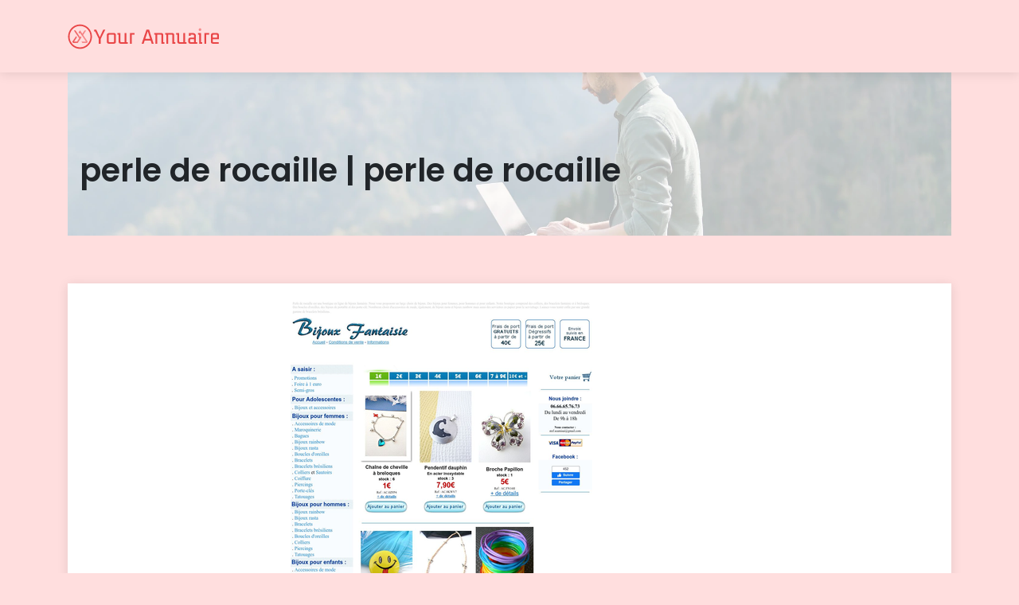

--- FILE ---
content_type: image/svg+xml
request_url: https://www.yourannuaire.com/wp-content/uploads/2022/11/logo-Your-annuaire.svg
body_size: 1716
content:
<?xml version="1.0" encoding="utf-8"?>
<!-- Generator: Adobe Illustrator 16.0.0, SVG Export Plug-In . SVG Version: 6.00 Build 0)  -->
<!DOCTYPE svg PUBLIC "-//W3C//DTD SVG 1.1//EN" "http://www.w3.org/Graphics/SVG/1.1/DTD/svg11.dtd">
<svg version="1.1" id="Calque_1" xmlns="http://www.w3.org/2000/svg" xmlns:xlink="http://www.w3.org/1999/xlink" x="0px" y="0px"
	 width="192.334px" height="34.667px" viewBox="0 0 192.334 34.667" enable-background="new 0 0 192.334 34.667"
	 xml:space="preserve">
<path fill="#E94647" d="M40.452,18.348l4.351-9.195h2.495l-5.599,11.255v6.033h-2.465v-6.033l-4.583-9.167h-1.392V9.152h2.843
	L40.452,18.348z"/>
<path fill="#E94647" d="M52.167,13.213h5.801c1.886,0,2.843,0.928,2.843,2.785v7.658c0,1.855-0.957,2.784-2.843,2.784h-5.801
	c-1.885,0-2.843-0.929-2.843-2.784v-7.658C49.324,14.142,50.282,13.213,52.167,13.213z M52.602,24.438h4.931
	c0.667,0,1.016-0.377,1.016-1.102v-7.02c0-0.725-0.348-1.102-1.016-1.102h-4.931c-0.667,0-1.015,0.377-1.015,1.102v7.02
	C51.587,24.062,51.935,24.438,52.602,24.438z"/>
<path fill="#E94647" d="M75.688,26.44h-8.702c-1.885,0-2.843-0.929-2.843-2.784v-8.441h-1.45v-2.001h3.713v10.124
	c0,0.725,0.348,1.102,1.015,1.102h4.264V13.213h2.263v11.225h1.74V26.44z"/>
<path fill="#E94647" d="M84.271,15.215h-3.568V26.44H78.44V13.213h5.831V15.215z"/>
<path fill="#E94647" d="M93.259,26.44l5.975-17.288h3.395l5.743,17.288h-2.437l-1.306-3.974h-7.57l-1.335,3.974H93.259z
	 M100.887,11.096l-3.161,9.34h6.236L100.887,11.096z"/>
<path fill="#E94647" d="M118.171,26.44V16.056c0-0.551-0.29-0.841-0.87-0.841h-4.496V26.44h-2.263V15.215h-1.45v-2.001h8.76
	c1.712,0,2.582,0.841,2.582,2.552v8.673h1.45v2.002H118.171z"/>
<path fill="#E94647" d="M131.975,26.44V16.056c0-0.551-0.29-0.841-0.87-0.841h-4.496V26.44h-2.263V15.215h-1.45v-2.001h8.76
	c1.712,0,2.582,0.841,2.582,2.552v8.673h1.45v2.002H131.975z"/>
<path fill="#E94647" d="M149.695,26.44h-8.702c-1.886,0-2.843-0.929-2.843-2.784v-8.441h-1.45v-2.001h3.713v10.124
	c0,0.725,0.348,1.102,1.016,1.102h4.264V13.213h2.263v11.225h1.74V26.44z"/>
<path fill="#E94647" d="M161.584,24.438h1.595v2.002h-8.354c-1.886,0-2.813-0.87-2.813-2.582v-2.437
	c0-1.653,0.928-2.494,2.813-2.494h4.525v-1.886c0-1.218-0.609-1.827-1.799-1.827h-2.669v1.566h-2.117v-3.568h4.757
	c2.698,0,4.062,1.247,4.062,3.713V24.438z M159.351,24.438V20.9h-4.322c-0.522,0-0.783,0.261-0.783,0.754v1.973
	c0,0.551,0.29,0.812,0.841,0.812H159.351z"/>
<polygon fill="#E94647" points="165.787,26.44 165.787,15.215 164.191,15.215 164.191,13.213 168.05,13.213 168.05,24.438 
	169.645,24.438 169.645,26.44 "/>
<path fill="#F68A8B" d="M168.397,9.036c0,0.928-0.726,1.653-1.653,1.653c-0.929,0-1.653-0.725-1.653-1.653s0.725-1.653,1.653-1.653
	C167.672,7.383,168.397,8.108,168.397,9.036z"/>
<path fill="#E94647" d="M178.229,15.215h-3.568V26.44h-2.263V13.213h5.831V15.215z"/>
<path fill="#E94647" d="M190.584,20.9h-7.832v2.756c0,0.521,0.261,0.782,0.754,0.782h6.73v2.002h-7.078
	c-1.74,0-2.61-0.841-2.61-2.553v-7.803c0-1.915,0.898-2.872,2.727-2.872h4.496c1.856,0,2.784,0.899,2.813,2.727V20.9z
	 M182.752,18.928h5.656v-2.756c0-0.638-0.348-0.957-1.015-0.957h-3.539c-0.726,0-1.103,0.348-1.103,1.073V18.928z"/>
<text transform="matrix(1 0 0 1 36.2583 96.1973)" font-family="'Quantify-Bold'" font-size="25.2109">Your Annuaire</text>
<text transform="matrix(1 0 0 1 96.666 -71.4165)" font-family="'MyriadPro-Regular'" font-size="12">Your annuaire</text>
<g>
	<g>
		<linearGradient id="SVGID_1_" gradientUnits="userSpaceOnUse" x1="26.917" y1="17.6958" x2="2.2183" y2="17.6958">
			<stop  offset="0.2447" style="stop-color:#F68A8B"/>
			<stop  offset="1" style="stop-color:#E94647"/>
		</linearGradient>
		<polygon fill="url(#SVGID_1_)" points="19.495,15.604 23.416,9.96 21.359,9.96 18.467,14.124 15.572,9.954 13.756,12.568 
			14.784,14.048 15.572,12.916 23.087,23.742 17.326,23.742 18.499,25.438 24.259,25.438 25.287,23.951 		"/>
		<linearGradient id="SVGID_2_" gradientUnits="userSpaceOnUse" x1="26.917" y1="17.6987" x2="2.2183" y2="17.6987">
			<stop  offset="0.2447" style="stop-color:#F68A8B"/>
			<stop  offset="1" style="stop-color:#E94647"/>
		</linearGradient>
		<polygon fill="url(#SVGID_2_)" points="16.375,17.13 15.585,18.272 9.811,9.96 7.755,9.96 14.554,19.751 11.783,23.742 
			8.058,23.742 11.654,18.561 10.625,17.078 5.859,23.948 6.889,25.438 12.667,25.438 17.403,18.617 		"/>
	</g>
</g>
<path fill="#E94647" d="M15.573,32.758C7.268,32.758,0.511,26,0.511,17.695S7.268,2.633,15.573,2.633
	c8.306,0,15.063,6.756,15.063,15.062S23.878,32.758,15.573,32.758z M15.573,4.509c-7.271,0-13.187,5.916-13.187,13.186
	c0,7.272,5.916,13.188,13.187,13.188S28.76,24.967,28.76,17.695C28.76,10.424,22.844,4.509,15.573,4.509z"/>
</svg>
